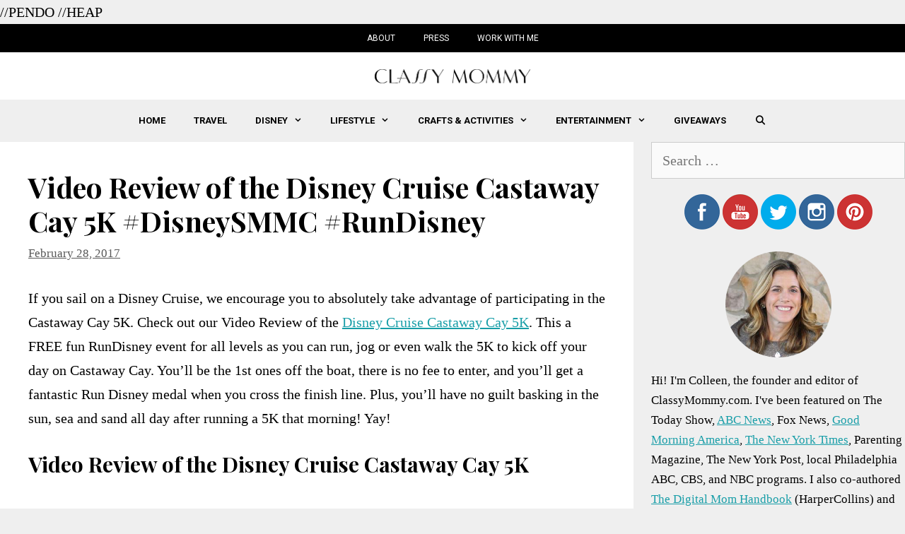

--- FILE ---
content_type: text/html; charset=UTF-8
request_url: https://classymommy.com/video-review-of-the-disney-cruise-castaway-cay-5k-disneysmmc-rundisney/
body_size: 12341
content:
<!DOCTYPE html><html lang="en-US" prefix="og: http://ogp.me/ns#"><head><meta charset="UTF-8"><link rel="preload" as="style" onload="this.onload=null;this.rel='stylesheet'" id="ao_optimized_gfonts" href="https://fonts.googleapis.com/css?family=Roboto:100,100italic,300,300italic,regular,italic,500,500italic,700,700italic,900,900italic%7CPlayfair+Display:regular,italic,700,700italic,900,900italic" /><link rel="profile" href="https://gmpg.org/xfn/11"><link type="text/css" media="all" href="https://classymommy.com/wp-content/cache/autoptimize/css/autoptimize_e865becfc2f67a23d8a9996c477e63f5.css" rel="stylesheet" /><title>Video Review of the Disney Cruise Castaway Cay 5K #DisneySMMC #RunDisney - Classy Mommy</title><meta name="description" content="If you sail on a Disney Cruise, we encourage you to absolutely take advantage of participating in the Castaway Cay 5K. Check out our Video Review of the Di"/><link rel="canonical" href="https://classymommy.com/video-review-of-the-disney-cruise-castaway-cay-5k-disneysmmc-rundisney/" /><meta property="og:locale" content="en_US"><meta property="og:type" content="article"><meta property="og:title" content="Video Review of the Disney Cruise Castaway Cay 5K #DisneySMMC #RunDisney - Classy Mommy"><meta property="og:description" content="If you sail on a Disney Cruise, we encourage you to absolutely take advantage of participating in the Castaway Cay 5K. Check out our Video Review of the Di"><meta property="og:url" content="https://classymommy.com/video-review-of-the-disney-cruise-castaway-cay-5k-disneysmmc-rundisney/"><meta property="og:site_name" content="Classy Mommy"><meta property="article:section" content="Disney"><meta property="og:updated_time" content="2019-10-11T22:41:39+00:00"><meta property="og:image" content="https://classymommy.com/wp-content/uploads/2017/02/castaway-cay-5K-medals-2017.jpg"><meta property="og:image:secure_url" content="https://classymommy.com/wp-content/uploads/2017/02/castaway-cay-5K-medals-2017.jpg"><meta property="og:image:width" content="960"><meta property="og:image:height" content="540"><meta property="og:image:alt" content="Video Review of the Disney Cruise Castaway Cay 5K"><meta property="og:image:type" content="image/jpeg"><meta name="twitter:card" content="summary_large_image"><meta name="twitter:title" content="Video Review of the Disney Cruise Castaway Cay 5K #DisneySMMC #RunDisney - Classy Mommy"><meta name="twitter:description" content="If you sail on a Disney Cruise, we encourage you to absolutely take advantage of participating in the Castaway Cay 5K. Check out our Video Review of the Di"><meta name="twitter:creator" content="@ClassyMommy"><meta name="twitter:image" content="https://classymommy.com/wp-content/uploads/2017/02/castaway-cay-5K-medals-2017.jpg"> <script type="application/ld+json">[{"@context":"https:\/\/schema.org","@type":"BlogPosting","headline":"Video Review of the Disney Cruise Castaway Cay 5K #DisneySMMC #RunDisney","description":"If you sail on a Disney Cruise, we encourage you to absolutely take advantage of participating in the Castaway Cay 5K. Check out our Video Review of the Di","datePublished":"2017-02-28T21:41:07+00:00","dateModified":"2019-10-11T22:41:39+00:00","publisher":{"@type":"Organization","name":"Classy Mommy","logo":{"@type":"ImageObject","url":"https:\/\/classymommy.com\/wp-content\/uploads\/2019\/10\/logo1-1.png"}},"mainEntityOfPage":{"@type":"WebPage","@id":"https:\/\/classymommy.com\/video-review-of-the-disney-cruise-castaway-cay-5k-disneysmmc-rundisney\/"},"author":{"@type":"Person","name":"ClassyMommy"},"image":{"@type":"ImageObject","url":"https:\/\/classymommy.com\/wp-content\/uploads\/2017\/02\/castaway-cay-5K-medals-2017.jpg","width":960,"height":540}}]</script> <link rel='dns-prefetch' href='//scripts.mediavine.com' /><link rel='dns-prefetch' href='//s.w.org' /><link href='https://fonts.gstatic.com' crossorigin='anonymous' rel='preconnect' /><link rel="alternate" type="application/rss+xml" title="Classy Mommy &raquo; Feed" href="https://classymommy.com/feed/" /><link rel="alternate" type="application/rss+xml" title="Classy Mommy &raquo; Comments Feed" href="https://classymommy.com/comments/feed/" /><link rel="alternate" type="application/rss+xml" title="Classy Mommy &raquo; Video Review of the Disney Cruise Castaway Cay 5K #DisneySMMC #RunDisney Comments Feed" href="https://classymommy.com/video-review-of-the-disney-cruise-castaway-cay-5k-disneysmmc-rundisney/feed/" /> <script type="text/javascript">window._wpemojiSettings = {"baseUrl":"https:\/\/s.w.org\/images\/core\/emoji\/12.0.0-1\/72x72\/","ext":".png","svgUrl":"https:\/\/s.w.org\/images\/core\/emoji\/12.0.0-1\/svg\/","svgExt":".svg","source":{"concatemoji":"https:\/\/classymommy.com\/wp-includes\/js\/wp-emoji-release.min.js?ver=5.2.23"}};
			!function(e,a,t){var n,r,o,i=a.createElement("canvas"),p=i.getContext&&i.getContext("2d");function s(e,t){var a=String.fromCharCode;p.clearRect(0,0,i.width,i.height),p.fillText(a.apply(this,e),0,0);e=i.toDataURL();return p.clearRect(0,0,i.width,i.height),p.fillText(a.apply(this,t),0,0),e===i.toDataURL()}function c(e){var t=a.createElement("script");t.src=e,t.defer=t.type="text/javascript",a.getElementsByTagName("head")[0].appendChild(t)}for(o=Array("flag","emoji"),t.supports={everything:!0,everythingExceptFlag:!0},r=0;r<o.length;r++)t.supports[o[r]]=function(e){if(!p||!p.fillText)return!1;switch(p.textBaseline="top",p.font="600 32px Arial",e){case"flag":return s([55356,56826,55356,56819],[55356,56826,8203,55356,56819])?!1:!s([55356,57332,56128,56423,56128,56418,56128,56421,56128,56430,56128,56423,56128,56447],[55356,57332,8203,56128,56423,8203,56128,56418,8203,56128,56421,8203,56128,56430,8203,56128,56423,8203,56128,56447]);case"emoji":return!s([55357,56424,55356,57342,8205,55358,56605,8205,55357,56424,55356,57340],[55357,56424,55356,57342,8203,55358,56605,8203,55357,56424,55356,57340])}return!1}(o[r]),t.supports.everything=t.supports.everything&&t.supports[o[r]],"flag"!==o[r]&&(t.supports.everythingExceptFlag=t.supports.everythingExceptFlag&&t.supports[o[r]]);t.supports.everythingExceptFlag=t.supports.everythingExceptFlag&&!t.supports.flag,t.DOMReady=!1,t.readyCallback=function(){t.DOMReady=!0},t.supports.everything||(n=function(){t.readyCallback()},a.addEventListener?(a.addEventListener("DOMContentLoaded",n,!1),e.addEventListener("load",n,!1)):(e.attachEvent("onload",n),a.attachEvent("onreadystatechange",function(){"complete"===a.readyState&&t.readyCallback()})),(n=t.source||{}).concatemoji?c(n.concatemoji):n.wpemoji&&n.twemoji&&(c(n.twemoji),c(n.wpemoji)))}(window,document,window._wpemojiSettings);</script> <link rel='stylesheet' id='yarpp-thumbnails-yarpp-thumbnail-css'  href='https://classymommy.com/wp-content/plugins/yet-another-related-posts-plugin/includes/styles_thumbnails.css.php?width=120&#038;height=120&#038;ver=5.1.1' type='text/css' media='all' /> <script type='text/javascript' async="async" data-noptimize="1" data-cfasync="false" src='https://scripts.mediavine.com/tags/classy-mommy.js?ver=5.2.23'></script> <link rel='https://api.w.org/' href='https://classymommy.com/wp-json/' /><link rel="EditURI" type="application/rsd+xml" title="RSD" href="https://classymommy.com/xmlrpc.php?rsd" /><link rel="wlwmanifest" type="application/wlwmanifest+xml" href="https://classymommy.com/wp-includes/wlwmanifest.xml" /><meta name="generator" content="WordPress 5.2.23" /><link rel='shortlink' href='https://classymommy.com/?p=51468' /><link rel="alternate" type="application/json+oembed" href="https://classymommy.com/wp-json/oembed/1.0/embed?url=https%3A%2F%2Fclassymommy.com%2Fvideo-review-of-the-disney-cruise-castaway-cay-5k-disneysmmc-rundisney%2F" /><link rel="alternate" type="text/xml+oembed" href="https://classymommy.com/wp-json/oembed/1.0/embed?url=https%3A%2F%2Fclassymommy.com%2Fvideo-review-of-the-disney-cruise-castaway-cay-5k-disneysmmc-rundisney%2F&#038;format=xml" />  <script async src="https://www.googletagmanager.com/gtag/js?id=G-MBNZLBTW1B"></script> <script>window.dataLayer = window.dataLayer || [];
			function gtag(){dataLayer.push(arguments);}
			gtag('js', new Date());
			gtag('config', 'G-MBNZLBTW1B');</script> <meta name="p:domain_verify" content="7a70d264507f61e8a146f5d5f81cc4c4"/> //PENDO <script>(function(apiKey){
    (function(p,e,n,d,o){var v,w,x,y,z;o=p[d]=p[d]||{};o._q=o._q||[];
    v=['initialize','identify','updateOptions','pageLoad','track'];for(w=0,x=v.length;w<x;++w)(function(m){
        o[m]=o[m]||function(){o._q[m===v[0]?'unshift':'push']([m].concat([].slice.call(arguments,0)));};})(v[w]);
        y=e.createElement(n);y.async=!0;y.src='https://cdn.pendo.io/agent/static/'+apiKey+'/pendo.js';
        z=e.getElementsByTagName(n)[0];z.parentNode.insertBefore(y,z);})(window,document,'script','pendo');

    pendo.initialize({

    });
})('6e4bfad2-6a4c-4171-66bf-64c527d9ae2c');</script> //HEAP <script type="text/javascript">window.heapReadyCb=window.heapReadyCb||[],window.heap=window.heap||[],heap.load=function(e,t){window.heap.envId=e,window.heap.clientConfig=t=t||{},window.heap.clientConfig.shouldFetchServerConfig=!1;var a=document.createElement("script");a.type="text/javascript",a.async=!0,a.src="https://cdn.us.heap-api.com/config/"+e+"/heap_config.js";var r=document.getElementsByTagName("script")[0];r.parentNode.insertBefore(a,r);var n=["init","startTracking","stopTracking","track","resetIdentity","identify","getSessionId","getUserId","getIdentity","addUserProperties","addEventProperties","removeEventProperty","clearEventProperties","addAccountProperties","addAdapter","addTransformer","addTransformerFn","onReady","addPageviewProperties","removePageviewProperty","clearPageviewProperties","trackPageview"],i=function(e){return function(){var t=Array.prototype.slice.call(arguments,0);window.heapReadyCb.push({name:e,fn:function(){heap[e]&&heap[e].apply(heap,t)}})}};for(var p=0;p<n.length;p++)heap[n[p]]=i(n[p])};
  heap.load("2295629929");</script> <link rel="pingback" href="https://classymommy.com/xmlrpc.php"><meta name="viewport" content="width=device-width, initial-scale=1"><link rel="icon" href="https://classymommy.com/wp-content/uploads/2019/10/cropped-c_ico-32x32.png" sizes="32x32" /><link rel="icon" href="https://classymommy.com/wp-content/uploads/2019/10/cropped-c_ico-192x192.png" sizes="192x192" /><link rel="apple-touch-icon-precomposed" href="https://classymommy.com/wp-content/uploads/2019/10/cropped-c_ico-180x180.png" /><meta name="msapplication-TileImage" content="https://classymommy.com/wp-content/uploads/2019/10/cropped-c_ico-270x270.png" /></head><body class="post-template-default single single-post postid-51468 single-format-standard wp-custom-logo wp-embed-responsive post-image-above-header post-image-aligned-center secondary-nav-above-header secondary-nav-aligned-center sticky-menu-fade right-sidebar nav-below-header fluid-header separate-containers active-footer-widgets-3 nav-search-enabled nav-aligned-center header-aligned-center dropdown-hover featured-image-active" itemtype="https://schema.org/Blog" itemscope> <a class="screen-reader-text skip-link" href="#content" title="Skip to content">Skip to content</a><nav itemtype="http://schema.org/SiteNavigationElement" itemscope="itemscope" id="secondary-navigation" class="secondary-navigation"><div class="inside-navigation grid-container grid-parent"> <button class="menu-toggle secondary-menu-toggle"> <span class="mobile-menu">Menu</span> </button><div class="main-nav"><ul id="menu-top-bar" class=" secondary-menu sf-menu"><li id="menu-item-57356" class="menu-item menu-item-type-post_type menu-item-object-page menu-item-57356"><a href="https://classymommy.com/about-2/">About</a></li><li id="menu-item-67080" class="menu-item menu-item-type-post_type menu-item-object-page menu-item-67080"><a href="https://classymommy.com/press/">Press</a></li><li id="menu-item-57450" class="menu-item menu-item-type-post_type menu-item-object-page menu-item-57450"><a href="https://classymommy.com/work-with-me/">Work with Me</a></li></ul></div></div></nav><header id="masthead" class="site-header" itemtype="https://schema.org/WPHeader" itemscope><div class="inside-header grid-container grid-parent"><div class="site-logo"> <a href="https://classymommy.com/" title="Classy Mommy" rel="home"> <noscript><img   alt="Classy Mommy"  title="Classy Mommy" data-src="https://classymommy.com/wp-content/uploads/2019/10/logo1-1.png" class="header-image lazyload" src="[data-uri]" /><noscript><img  class="header-image" alt="Classy Mommy" src="https://classymommy.com/wp-content/uploads/2019/10/logo1-1.png" title="Classy Mommy" /></noscript></noscript><img  class="lazyload header-image" alt="Classy Mommy" src='data:image/svg+xml,%3Csvg%20xmlns=%22http://www.w3.org/2000/svg%22%20viewBox=%220%200%20%20%22%3E%3C/svg%3E' data-src="https://classymommy.com/wp-content/uploads/2019/10/logo1-1.png" title="Classy Mommy" /> </a></div></div></header><nav id="site-navigation" class="main-navigation" itemtype="https://schema.org/SiteNavigationElement" itemscope><div class="inside-navigation grid-container grid-parent"><form method="get" class="search-form navigation-search" action="https://classymommy.com/"> <input type="search" class="search-field" value="" name="s" title="Search" /></form><div class="mobile-bar-items"> <span class="search-item" title="Search"> <a href="#"> <span class="screen-reader-text">Search</span> </a> </span></div> <button class="menu-toggle" aria-controls="primary-menu" aria-expanded="false"> <span class="mobile-menu">Menu</span> </button><div id="primary-menu" class="main-nav"><ul id="menu-main-menu" class=" menu sf-menu"><li id="menu-item-66815" class="menu-item menu-item-type-custom menu-item-object-custom menu-item-66815"><a href="/">Home</a></li><li id="menu-item-57453" class="menu-item menu-item-type-taxonomy menu-item-object-category current-post-ancestor current-menu-parent current-post-parent menu-item-57453"><a href="https://classymommy.com/travel/">Travel</a></li><li id="menu-item-57454" class="menu-item menu-item-type-taxonomy menu-item-object-category current-post-ancestor current-menu-parent current-post-parent menu-item-has-children menu-item-57454"><a href="https://classymommy.com/disney/">Disney<span role="presentation" class="dropdown-menu-toggle"></span></a><ul class="sub-menu"><li id="menu-item-57474" class="menu-item menu-item-type-taxonomy menu-item-object-category current-post-ancestor current-menu-parent current-post-parent menu-item-57474"><a href="https://classymommy.com/disney-cruise/">Disney Cruise</a></li><li id="menu-item-57475" class="menu-item menu-item-type-taxonomy menu-item-object-category menu-item-57475"><a href="https://classymommy.com/disney-parks/">Disney Parks</a></li></ul></li><li id="menu-item-57455" class="menu-item menu-item-type-taxonomy menu-item-object-category current-post-ancestor menu-item-has-children menu-item-57455"><a href="https://classymommy.com/lifestyle/">Lifestyle<span role="presentation" class="dropdown-menu-toggle"></span></a><ul class="sub-menu"><li id="menu-item-57456" class="menu-item menu-item-type-taxonomy menu-item-object-category menu-item-57456"><a href="https://classymommy.com/lifestyle/food/">Food</a></li><li id="menu-item-57476" class="menu-item menu-item-type-taxonomy menu-item-object-category menu-item-57476"><a href="https://classymommy.com/lifestyle/fashion/">Fashion</a></li><li id="menu-item-57457" class="menu-item menu-item-type-taxonomy menu-item-object-category current-post-ancestor current-menu-parent current-post-parent menu-item-57457"><a href="https://classymommy.com/lifestyle/fitness/">Fitness</a></li><li id="menu-item-66813" class="menu-item menu-item-type-taxonomy menu-item-object-category menu-item-66813"><a href="https://classymommy.com/cars/">Family Cars</a></li><li id="menu-item-66814" class="menu-item menu-item-type-taxonomy menu-item-object-category menu-item-66814"><a href="https://classymommy.com/lifestyle/beauty/">Beauty</a></li></ul></li><li id="menu-item-57458" class="menu-item menu-item-type-taxonomy menu-item-object-category menu-item-has-children menu-item-57458"><a href="https://classymommy.com/crafts-and-activities/">Crafts &#038; Activities<span role="presentation" class="dropdown-menu-toggle"></span></a><ul class="sub-menu"><li id="menu-item-66811" class="menu-item menu-item-type-taxonomy menu-item-object-category menu-item-66811"><a href="https://classymommy.com/crafts-and-activities/">Crafts</a></li><li id="menu-item-66810" class="menu-item menu-item-type-taxonomy menu-item-object-category menu-item-66810"><a href="https://classymommy.com/printables/">Printables</a></li><li id="menu-item-66812" class="menu-item menu-item-type-taxonomy menu-item-object-category menu-item-66812"><a href="https://classymommy.com/parties/">Parties</a></li></ul></li><li id="menu-item-57459" class="menu-item menu-item-type-taxonomy menu-item-object-category menu-item-has-children menu-item-57459"><a href="https://classymommy.com/entertainment/">Entertainment<span role="presentation" class="dropdown-menu-toggle"></span></a><ul class="sub-menu"><li id="menu-item-57460" class="menu-item menu-item-type-taxonomy menu-item-object-category menu-item-57460"><a href="https://classymommy.com/entertainment/movies/">Movies</a></li><li id="menu-item-57461" class="menu-item menu-item-type-taxonomy menu-item-object-category menu-item-57461"><a href="https://classymommy.com/entertainment/books/">Books</a></li><li id="menu-item-57462" class="menu-item menu-item-type-taxonomy menu-item-object-category menu-item-57462"><a href="https://classymommy.com/toys/">Toys</a></li></ul></li><li id="menu-item-57463" class="menu-item menu-item-type-taxonomy menu-item-object-category menu-item-57463"><a href="https://classymommy.com/giveaways/">Giveaways</a></li><li class="search-item" title="Search"><a href="#"><span class="screen-reader-text">Search</span></a></li></ul></div></div></nav><div id="page" class="hfeed site grid-container container grid-parent"><div id="content" class="site-content"><div id="primary" class="content-area grid-parent mobile-grid-100 grid-70 tablet-grid-70"><main id="main" class="site-main"><article id="post-51468" class="post-51468 post type-post status-publish format-standard has-post-thumbnail hentry category-disney category-disney-cruise category-fitness category-travel no-featured-image-padding mv-content-wrapper" itemtype="https://schema.org/CreativeWork" itemscope><div class="inside-article"><header class="entry-header"><h1 class="entry-title" itemprop="headline">Video Review of the Disney Cruise Castaway Cay 5K #DisneySMMC #RunDisney</h1><div class="entry-meta"> <span class="posted-on"><a href="https://classymommy.com/video-review-of-the-disney-cruise-castaway-cay-5k-disneysmmc-rundisney/" title="4:41 pm" rel="bookmark"><time class="updated" datetime="2019-10-11T22:41:39+00:00" itemprop="dateModified">October 11, 2019</time><time class="entry-date published" datetime="2017-02-28T16:41:07+00:00" itemprop="datePublished">February 28, 2017</time></a></span></div></header><div class="entry-content" itemprop="text"><p>If you sail on a Disney Cruise, we encourage you to absolutely take advantage of participating in the Castaway Cay 5K. Check out our Video Review of the <a href="https://disneycruise.disney.go.com/" target="_blank" rel="noopener">Disney Cruise Castaway Cay 5K</a>. This a FREE fun RunDisney event for all levels as you can run, jog or even walk the 5K to kick off your day on Castaway Cay. You&#8217;ll be the 1st ones off the boat, there is no fee to enter, and you&#8217;ll get a fantastic Run Disney medal when you cross the finish line. Plus, you&#8217;ll have no guilt basking in the sun, sea and sand all day after running a 5K that morning! Yay!</p><h2>Video Review of the Disney Cruise Castaway Cay 5K</h2><p><iframe src="https://www.youtube.com/embed/1KbGEXNQLLU?rel=0" width="600" height="338" frameborder="0" allowfullscreen="allowfullscreen"></iframe></p><h2>FAQ&#8217;s and Tips for the Castaway Cay 5K</h2><p>Honestly, we don&#8217;t need to share to many tips because Disney Cruise Line makes it BEYOND simple and easy for everyone to participate if interested, but here are some tips and answers to common questions I get messaged when people see our videos and photos about the 5K.</p><p>1. It&#8217;s FREE to run, but since the race has gotten so popular they encourage you to register while on board the ship at the Port Adventures desk. They&#8217;ll mark you down as signed up and give you a little ticket to take with you the morning of the 5K</p><p>2. If you run the 5K you&#8217;ll meet at a designated lounge on the ship at about 8:00 or 8:15 to pick up your race numbers and review instructions about the race course. Once they get notified that the ship is docked and we are cleared to depart, the runners and walkers for the 5K will be the very first passengers to disembark the ship for Castaway Cay. Hooray!</p><p>3. You must be 10+ to participate. Everyone gets a sweet medal at the end.</p><p>4. If you have kiddos under age 10 or a child who does NOT want to participate, they can go to Scuttle&#8217;s Cove &#8211; the kids club on the island. After you disembark the ship you will all walk together as a group to the start of the 5k and the group makes a pitstop at Scuttle&#8217;s Cove to drop off any children who will need this childcare. My kids were skeptical but the 2 x we ran the 5K, they had a total blast playing games in the sand at Scuttle&#8217;s Cove and loved it.</p><p>5. It&#8217;s the Caribbean so it will be a HOT and likely HUMID run. So drink plenty of water the night before and after your race. There is also water stops on the course if you need it.</p><p>6. Have Fun!!!!!!!</p><p>7. We always bring our bathing suits, flip flops and our beach gear when we disembark the boat. This way we can get a bright and early start to our day on Castaway Cay without needing to waste time going back and forth from island to boat and so on.</p><h2>Photos from the Castaway Cay 5K</h2><p><noscript><img   alt="castaway cay 5K medals 2017" width="600" height="338" data-srcset="https://classymommy.com/wp-content/uploads/2017/02/castaway-cay-5K-medals-2017-600x338.jpg 600w, https://classymommy.com/wp-content/uploads/2017/02/castaway-cay-5K-medals-2017-300x169.jpg 300w, https://classymommy.com/wp-content/uploads/2017/02/castaway-cay-5K-medals-2017.jpg 960w" sizes="(max-width: 600px) 100vw, 600px" data-src="https://classymommy.com/wp-content/uploads/2017/02/castaway-cay-5K-medals-2017-600x338.jpg" class="aligncenter size-large wp-image-51487 lazyload" src="[data-uri]" /><noscript><img class="aligncenter size-large wp-image-51487" src="https://classymommy.com/wp-content/uploads/2017/02/castaway-cay-5K-medals-2017-600x338.jpg" alt="castaway cay 5K medals 2017" width="600" height="338" srcset="https://classymommy.com/wp-content/uploads/2017/02/castaway-cay-5K-medals-2017-600x338.jpg 600w, https://classymommy.com/wp-content/uploads/2017/02/castaway-cay-5K-medals-2017-300x169.jpg 300w, https://classymommy.com/wp-content/uploads/2017/02/castaway-cay-5K-medals-2017.jpg 960w" sizes="(max-width: 600px) 100vw, 600px" /></noscript></noscript><img class="lazyload aligncenter size-large wp-image-51487" src='data:image/svg+xml,%3Csvg%20xmlns=%22http://www.w3.org/2000/svg%22%20viewBox=%220%200%20600%20338%22%3E%3C/svg%3E' data-src="https://classymommy.com/wp-content/uploads/2017/02/castaway-cay-5K-medals-2017-600x338.jpg" alt="castaway cay 5K medals 2017" width="600" height="338" data-srcset="https://classymommy.com/wp-content/uploads/2017/02/castaway-cay-5K-medals-2017-600x338.jpg 600w, https://classymommy.com/wp-content/uploads/2017/02/castaway-cay-5K-medals-2017-300x169.jpg 300w, https://classymommy.com/wp-content/uploads/2017/02/castaway-cay-5K-medals-2017.jpg 960w" data-sizes="(max-width: 600px) 100vw, 600px" /></p><p><noscript><img   alt="Kenzie Mom running 5K Castaway Cay 2017" width="600" height="400" data-srcset="https://classymommy.com/wp-content/uploads/2017/02/Kenzie-Mom-running-5K-Castaway-Cay-2017-600x400.jpg 600w, https://classymommy.com/wp-content/uploads/2017/02/Kenzie-Mom-running-5K-Castaway-Cay-2017-300x200.jpg 300w, https://classymommy.com/wp-content/uploads/2017/02/Kenzie-Mom-running-5K-Castaway-Cay-2017.jpg 960w" sizes="(max-width: 600px) 100vw, 600px" data-src="https://classymommy.com/wp-content/uploads/2017/02/Kenzie-Mom-running-5K-Castaway-Cay-2017-600x400.jpg" class="aligncenter size-large wp-image-51486 lazyload" src="[data-uri]" /><noscript><img class="aligncenter size-large wp-image-51486" src="https://classymommy.com/wp-content/uploads/2017/02/Kenzie-Mom-running-5K-Castaway-Cay-2017-600x400.jpg" alt="Kenzie Mom running 5K Castaway Cay 2017" width="600" height="400" srcset="https://classymommy.com/wp-content/uploads/2017/02/Kenzie-Mom-running-5K-Castaway-Cay-2017-600x400.jpg 600w, https://classymommy.com/wp-content/uploads/2017/02/Kenzie-Mom-running-5K-Castaway-Cay-2017-300x200.jpg 300w, https://classymommy.com/wp-content/uploads/2017/02/Kenzie-Mom-running-5K-Castaway-Cay-2017.jpg 960w" sizes="(max-width: 600px) 100vw, 600px" /></noscript></noscript><img class="lazyload aligncenter size-large wp-image-51486" src='data:image/svg+xml,%3Csvg%20xmlns=%22http://www.w3.org/2000/svg%22%20viewBox=%220%200%20600%20400%22%3E%3C/svg%3E' data-src="https://classymommy.com/wp-content/uploads/2017/02/Kenzie-Mom-running-5K-Castaway-Cay-2017-600x400.jpg" alt="Kenzie Mom running 5K Castaway Cay 2017" width="600" height="400" data-srcset="https://classymommy.com/wp-content/uploads/2017/02/Kenzie-Mom-running-5K-Castaway-Cay-2017-600x400.jpg 600w, https://classymommy.com/wp-content/uploads/2017/02/Kenzie-Mom-running-5K-Castaway-Cay-2017-300x200.jpg 300w, https://classymommy.com/wp-content/uploads/2017/02/Kenzie-Mom-running-5K-Castaway-Cay-2017.jpg 960w" data-sizes="(max-width: 600px) 100vw, 600px" /></p><p><noscript><img   alt="Kenzie Mom Dad 5K Castaway Cay" width="600" height="400" data-srcset="https://classymommy.com/wp-content/uploads/2017/02/Kenzie-Mom-Dad-5K-Castaway-Cay-600x400.jpg 600w, https://classymommy.com/wp-content/uploads/2017/02/Kenzie-Mom-Dad-5K-Castaway-Cay-300x200.jpg 300w, https://classymommy.com/wp-content/uploads/2017/02/Kenzie-Mom-Dad-5K-Castaway-Cay.jpg 960w" sizes="(max-width: 600px) 100vw, 600px" data-src="https://classymommy.com/wp-content/uploads/2017/02/Kenzie-Mom-Dad-5K-Castaway-Cay-600x400.jpg" class="aligncenter size-large wp-image-51485 lazyload" src="[data-uri]" /><noscript><img class="aligncenter size-large wp-image-51485" src="https://classymommy.com/wp-content/uploads/2017/02/Kenzie-Mom-Dad-5K-Castaway-Cay-600x400.jpg" alt="Kenzie Mom Dad 5K Castaway Cay" width="600" height="400" srcset="https://classymommy.com/wp-content/uploads/2017/02/Kenzie-Mom-Dad-5K-Castaway-Cay-600x400.jpg 600w, https://classymommy.com/wp-content/uploads/2017/02/Kenzie-Mom-Dad-5K-Castaway-Cay-300x200.jpg 300w, https://classymommy.com/wp-content/uploads/2017/02/Kenzie-Mom-Dad-5K-Castaway-Cay.jpg 960w" sizes="(max-width: 600px) 100vw, 600px" /></noscript></noscript><img class="lazyload aligncenter size-large wp-image-51485" src='data:image/svg+xml,%3Csvg%20xmlns=%22http://www.w3.org/2000/svg%22%20viewBox=%220%200%20600%20400%22%3E%3C/svg%3E' data-src="https://classymommy.com/wp-content/uploads/2017/02/Kenzie-Mom-Dad-5K-Castaway-Cay-600x400.jpg" alt="Kenzie Mom Dad 5K Castaway Cay" width="600" height="400" data-srcset="https://classymommy.com/wp-content/uploads/2017/02/Kenzie-Mom-Dad-5K-Castaway-Cay-600x400.jpg 600w, https://classymommy.com/wp-content/uploads/2017/02/Kenzie-Mom-Dad-5K-Castaway-Cay-300x200.jpg 300w, https://classymommy.com/wp-content/uploads/2017/02/Kenzie-Mom-Dad-5K-Castaway-Cay.jpg 960w" data-sizes="(max-width: 600px) 100vw, 600px" /></p><p><em>Note: Our family was invited to attend the Disney Social Media Moms Celebration and conference event. We sailed on the Disney Cruise as part of our experience. As always all thoughts and opinions are our own. </em></p><div class='yarpp-related yarpp-related-none'><h3>Related posts:</h3><p>No related posts.</p></div></div><footer class="entry-meta"><nav id="nav-below" class="post-navigation"> <span class="screen-reader-text">Post navigation</span></nav></footer></div></article><div class="comments-area"><div id="comments"><h3 class="comments-title"> 2 thoughts on &ldquo;Video Review of the Disney Cruise Castaway Cay 5K #DisneySMMC #RunDisney&rdquo;</h3><ol class="comment-list"><li id="comment-941665" class="comment even thread-even depth-1"><article id="div-comment-941665" class="comment-body" itemtype="https://schema.org/Comment" itemscope><footer class="comment-meta"> <noscript><img alt=''  data-srcset='https://secure.gravatar.com/avatar/5b75417edef1e46dc17ead74716e282d?s=100&#038;d=mm&#038;r=g 2x'  height='50' width='50' data-src="https://secure.gravatar.com/avatar/5b75417edef1e46dc17ead74716e282d?s=50&#038;d=mm&#038;r=g" class="avatar avatar-50 photo lazyload" src="[data-uri]" /><noscript><img alt='' src='https://secure.gravatar.com/avatar/5b75417edef1e46dc17ead74716e282d?s=50&#038;d=mm&#038;r=g' srcset='https://secure.gravatar.com/avatar/5b75417edef1e46dc17ead74716e282d?s=100&#038;d=mm&#038;r=g 2x' class='avatar avatar-50 photo' height='50' width='50' /></noscript></noscript><img alt='' src='data:image/svg+xml,%3Csvg%20xmlns=%22http://www.w3.org/2000/svg%22%20viewBox=%220%200%2050%2050%22%3E%3C/svg%3E' data-src='https://secure.gravatar.com/avatar/5b75417edef1e46dc17ead74716e282d?s=50&#038;d=mm&#038;r=g' data-srcset='https://secure.gravatar.com/avatar/5b75417edef1e46dc17ead74716e282d?s=100&#038;d=mm&#038;r=g 2x' class='lazyload avatar avatar-50 photo' height='50' width='50' /><div class="comment-author-info"><div class="comment-author vcard" itemprop="author" itemtype="https://schema.org/Person" itemscope> <cite itemprop="name" class="fn">Iris</cite></div><div class="entry-meta comment-metadata"> <a href="https://classymommy.com/video-review-of-the-disney-cruise-castaway-cay-5k-disneysmmc-rundisney/#comment-941665"> <time datetime="2017-03-01T07:35:23+00:00" itemprop="datePublished"> March 1, 2017 at 7:35 am </time> </a> <span class="reply">| <a rel='nofollow' class='comment-reply-link' href='#comment-941665' data-commentid="941665" data-postid="51468" data-belowelement="div-comment-941665" data-respondelement="respond" aria-label='Reply to Iris'>Reply</a></span></div></div></footer><div class="comment-content" itemprop="text"><p>looks like this year there are a lot of running events. I&#8217;m also training for  a marathon and this article is super inspiring. I run with SportMe <a href="https://itunes.apple.com/us/app/half-marathon-marathon-training/id588594735?mt=8" rel="nofollow ugc">runner app</a>, which calculates distance, pace, time and calories and adjusts running plans to my progress.</p></div></article></li><li id="comment-1071485" class="comment odd alt thread-odd thread-alt depth-1"><article id="div-comment-1071485" class="comment-body" itemtype="https://schema.org/Comment" itemscope><footer class="comment-meta"> <noscript><img alt=''  data-srcset='https://secure.gravatar.com/avatar/a9a6876b8ec161d65054c72c83ca7219?s=100&#038;d=mm&#038;r=g 2x'  height='50' width='50' data-src="https://secure.gravatar.com/avatar/a9a6876b8ec161d65054c72c83ca7219?s=50&#038;d=mm&#038;r=g" class="avatar avatar-50 photo lazyload" src="[data-uri]" /><noscript><img alt='' src='https://secure.gravatar.com/avatar/a9a6876b8ec161d65054c72c83ca7219?s=50&#038;d=mm&#038;r=g' srcset='https://secure.gravatar.com/avatar/a9a6876b8ec161d65054c72c83ca7219?s=100&#038;d=mm&#038;r=g 2x' class='avatar avatar-50 photo' height='50' width='50' /></noscript></noscript><img alt='' src='data:image/svg+xml,%3Csvg%20xmlns=%22http://www.w3.org/2000/svg%22%20viewBox=%220%200%2050%2050%22%3E%3C/svg%3E' data-src='https://secure.gravatar.com/avatar/a9a6876b8ec161d65054c72c83ca7219?s=50&#038;d=mm&#038;r=g' data-srcset='https://secure.gravatar.com/avatar/a9a6876b8ec161d65054c72c83ca7219?s=100&#038;d=mm&#038;r=g 2x' class='lazyload avatar avatar-50 photo' height='50' width='50' /><div class="comment-author-info"><div class="comment-author vcard" itemprop="author" itemtype="https://schema.org/Person" itemscope> <cite itemprop="name" class="fn"><a href="https://answers.microsoft.com/en-us/profile/8c28958d-fddc-4b32-9187-489e4151b0f8" rel="external nofollow ugc" class="url">Spider solitaire</a></cite></div><div class="entry-meta comment-metadata"> <a href="https://classymommy.com/video-review-of-the-disney-cruise-castaway-cay-5k-disneysmmc-rundisney/#comment-1071485"> <time datetime="2018-09-03T02:59:32+00:00" itemprop="datePublished"> September 3, 2018 at 2:59 am </time> </a> <span class="reply">| <a rel='nofollow' class='comment-reply-link' href='#comment-1071485' data-commentid="1071485" data-postid="51468" data-belowelement="div-comment-1071485" data-respondelement="respond" aria-label='Reply to Spider solitaire'>Reply</a></span></div></div></footer><div class="comment-content" itemprop="text"><p>Spider is usually played with two standard decks in cards, It is more difficult that way. Extra pack of card is required to make up the numbers.This spider makes very easier.</p></div></article></li></ol><div id="respond" class="comment-respond"><h3 id="reply-title" class="comment-reply-title">Leave a Comment <small><a rel="nofollow" id="cancel-comment-reply-link" href="/video-review-of-the-disney-cruise-castaway-cay-5k-disneysmmc-rundisney/#respond" style="display:none;">Cancel reply</a></small></h3><form action="https://classymommy.com/wp-comments-post.php" method="post" id="commentform" class="comment-form" novalidate><p class="comment-form-comment"><label for="comment" class="screen-reader-text">Comment</label><textarea id="comment" name="comment" cols="45" rows="8" aria-required="true"></textarea></p><label for="author" class="screen-reader-text">Name</label><input placeholder="Name *" id="author" name="author" type="text" value="" size="30" /> <label for="email" class="screen-reader-text">Email</label><input placeholder="Email *" id="email" name="email" type="email" value="" size="30" /> <label for="url" class="screen-reader-text">Website</label><input placeholder="Website" id="url" name="url" type="url" value="" size="30" /><p class="comment-form-cookies-consent"><input id="wp-comment-cookies-consent" name="wp-comment-cookies-consent" type="checkbox" value="yes" /><label for="wp-comment-cookies-consent">Save my name, email, and website in this browser for the next time I comment.</label></p><p class="form-submit"><input name="submit" type="submit" id="submit" class="submit" value="Post Comment" /> <input type='hidden' name='comment_post_ID' value='51468' id='comment_post_ID' /> <input type='hidden' name='comment_parent' id='comment_parent' value='0' /></p><p class="antispam-group antispam-group-q" style="clear: both;"> <label>Current ye@r <span class="required">*</span></label> <input type="hidden" name="antspm-a" class="antispam-control antispam-control-a" value="2026" /> <input type="text" name="antspm-q" class="antispam-control antispam-control-q" value="5.5" autocomplete="off" /></p><p class="antispam-group antispam-group-e" style="display: none;"> <label>Leave this field empty</label> <input type="text" name="antspm-e-email-url-website" class="antispam-control antispam-control-e" value="" autocomplete="off" /></p></form></div></div></div></main></div><div id="right-sidebar" class="widget-area grid-30 tablet-grid-30 grid-parent sidebar" itemtype="https://schema.org/WPSideBar" itemscope><div class="inside-right-sidebar"><aside id="search-5" class="widget inner-padding widget_search"><form method="get" class="search-form" action="https://classymommy.com/"> <label> <span class="screen-reader-text">Search for:</span> <input type="search" class="search-field" placeholder="Search &hellip;" value="" name="s" title="Search for:"> </label> <input type="submit" class="search-submit" value="Search"></form></aside><aside id="custom_html-2" class="widget_text widget inner-padding widget_custom_html"><div class="textwidget custom-html-widget"><div style="text-align:center"> <a href="http://www.facebook.com/classymommy"><noscript><img  style="width:50px;padding:2px;" data-src="/wp-content/uploads/2019/10/flat_facebook.png" class="lazyload" src="[data-uri]" /><noscript><img src="/wp-content/uploads/2019/10/flat_facebook.png" style="width:50px;padding:2px;"/></noscript></noscript><img class="lazyload" src='data:image/svg+xml,%3Csvg%20xmlns=%22http://www.w3.org/2000/svg%22%20viewBox=%220%200%20%20%22%3E%3C/svg%3E' data-src="/wp-content/uploads/2019/10/flat_facebook.png" style="width:50px;padding:2px;"/></a><a href="http://www.youtube.com/mikepadilla1"><noscript><img  style="width:50px;padding:2px;" data-src="/wp-content/uploads/2019/10/flat_youtube.png" class="lazyload" src="[data-uri]" /><noscript><img src="/wp-content/uploads/2019/10/flat_youtube.png" style="width:50px;padding:2px;"/></noscript></noscript><img class="lazyload" src='data:image/svg+xml,%3Csvg%20xmlns=%22http://www.w3.org/2000/svg%22%20viewBox=%220%200%20%20%22%3E%3C/svg%3E' data-src="/wp-content/uploads/2019/10/flat_youtube.png" style="width:50px;padding:2px;"/></a><a href="http://twitter.com/classymommy"><noscript><img  style="width:50px;padding:2px;" data-src="/wp-content/uploads/2019/10/flat_twitter.png" class="lazyload" src="[data-uri]" /><noscript><img src="/wp-content/uploads/2019/10/flat_twitter.png" style="width:50px;padding:2px;"/></noscript></noscript><img class="lazyload" src='data:image/svg+xml,%3Csvg%20xmlns=%22http://www.w3.org/2000/svg%22%20viewBox=%220%200%20%20%22%3E%3C/svg%3E' data-src="/wp-content/uploads/2019/10/flat_twitter.png" style="width:50px;padding:2px;"/></a><a href="https://www.instagram.com/colleenpadilla/?hl=en"><noscript><img  style="width:50px;padding:2px;" data-src="/wp-content/uploads/2019/10/flat_instagram.png" class="lazyload" src="[data-uri]" /><noscript><img src="/wp-content/uploads/2019/10/flat_instagram.png" style="width:50px;padding:2px;"/></noscript></noscript><img class="lazyload" src='data:image/svg+xml,%3Csvg%20xmlns=%22http://www.w3.org/2000/svg%22%20viewBox=%220%200%20%20%22%3E%3C/svg%3E' data-src="/wp-content/uploads/2019/10/flat_instagram.png" style="width:50px;padding:2px;"/></a><a href="http://pinterest.com/colleenpadilla/"><noscript><img  style="width:50px;padding:2px;" data-src="/wp-content/uploads/2019/10/flat_pinterest.png" class="lazyload" src="[data-uri]" /><noscript><img src="/wp-content/uploads/2019/10/flat_pinterest.png" style="width:50px;padding:2px;"/></noscript></noscript><img class="lazyload" src='data:image/svg+xml,%3Csvg%20xmlns=%22http://www.w3.org/2000/svg%22%20viewBox=%220%200%20%20%22%3E%3C/svg%3E' data-src="/wp-content/uploads/2019/10/flat_pinterest.png" style="width:50px;padding:2px;"/></a></div></div></aside><aside id="custom_html-4" class="widget_text widget inner-padding widget_custom_html"><div class="textwidget custom-html-widget"><div style="text-align:center"><div style="clear:both;display:block;margin-bottom:10px;"> <noscript><img  style="width:150px;" alt="Colleen Padilla headshot" data-src="/wp-content/uploads/2019/10/col-headhost.png" class="lazyload" src="[data-uri]" /><noscript><img src="/wp-content/uploads/2019/10/col-headhost.png" style="width:150px;" alt="Colleen Padilla headshot" /></noscript></noscript><img class="lazyload" src='data:image/svg+xml,%3Csvg%20xmlns=%22http://www.w3.org/2000/svg%22%20viewBox=%220%200%20%20%22%3E%3C/svg%3E' data-src="/wp-content/uploads/2019/10/col-headhost.png" style="width:150px;" alt="Colleen Padilla headshot" /></div></div> Hi! I'm Colleen, the founder and editor of ClassyMommy.com. I've been featured on The Today Show, <a href="https://abcnews.go.com/Business/mommy-bloggers-held-liable-product-reviews/story?id=8764885">ABC News</a>, Fox News, <a href="https://abcnews.go.com/GMA/Weekend/story?id=8063871&amp;page=1">Good Morning America</a>, <a href="https://www.nytimes.com/2009/07/13/technology/internet/13blog.html">The New York Times</a>, Parenting Magazine, The New York Post, local Philadelphia ABC, CBS, and NBC programs. I also co-authored <a href="https://www.amazon.com/dp/B004MMEIO6/ref=dp-kindle-redirect?_encoding=UTF8&btkr=1">The Digital Mom Handbook</a> (HarperCollins) and have a BA and MBA from Cornell University.</div></aside><aside id="custom_html-6" class="widget_text widget inner-padding widget_custom_html"><div class="textwidget custom-html-widget"><div style="font-family:Arial;font-size:70%;color:#666666;line-height:150%">Classy Mommy is a participant in the <a href="https://amzn.to/2W2oUBT">Amazon Services LLC Associates Program</a>, an affiliate advertising program designed to provide a means for sites to earn advertising fees by advertising and linking to Amazon.com</div></div></aside></div></div></div></div><div class="site-footer footer-bar-active footer-bar-align-center"><footer class="site-info" itemtype="https://schema.org/WPFooter" itemscope><div class="inside-site-info grid-container grid-parent"><div class="footer-bar"><aside id="custom_html-3" class="widget_text widget inner-padding widget_custom_html"><div class="textwidget custom-html-widget"><a href="/privacy-policy/">Privacy Policy</a></div></aside></div><div class="copyright-bar"> &copy; 2019 Webanza LLC</div></div></footer></div> <a title="Scroll back to top" rel="nofollow" href="#" class="generate-back-to-top" style="opacity:0;visibility:hidden;" data-scroll-speed="400" data-start-scroll="300"> <span class="screen-reader-text">Scroll back to top</span> </a><noscript><style>.lazyload{display:none;}</style></noscript><script data-noptimize="1">window.lazySizesConfig=window.lazySizesConfig||{};window.lazySizesConfig.loadMode=1;</script><script async data-noptimize="1" src='https://classymommy.com/wp-content/plugins/autoptimize/classes/external/js/lazysizes.min.js'></script> <script type='text/javascript'>window.lazySizesConfig = window.lazySizesConfig || {};

window.lazySizesConfig.lazyClass    = 'lazyload';
window.lazySizesConfig.loadingClass = 'lazyloading';
window.lazySizesConfig.loadedClass  = 'lazyloaded';

lazySizesConfig.loadMode = 1;</script> <script type='text/javascript'>lazySizes.init();</script> <!--[if lte IE 11]> <script type='text/javascript' src='https://classymommy.com/wp-content/themes/generatepress/js/classList.min.js?ver=2.3.2'></script> <![endif]--> <script type="text/javascript" defer src="https://classymommy.com/wp-content/cache/autoptimize/js/autoptimize_db723a3b9fd1aa3925aa070c629eea0e.js"></script><script data-cfasync='false'>!function(t){"use strict";t.loadCSS||(t.loadCSS=function(){});var e=loadCSS.relpreload={};if(e.support=function(){var e;try{e=t.document.createElement("link").relList.supports("preload")}catch(t){e=!1}return function(){return e}}(),e.bindMediaToggle=function(t){function e(){t.media=a}var a=t.media||"all";t.addEventListener?t.addEventListener("load",e):t.attachEvent&&t.attachEvent("onload",e),setTimeout(function(){t.rel="stylesheet",t.media="only x"}),setTimeout(e,3e3)},e.poly=function(){if(!e.support())for(var a=t.document.getElementsByTagName("link"),n=0;n<a.length;n++){var o=a[n];"preload"!==o.rel||"style"!==o.getAttribute("as")||o.getAttribute("data-loadcss")||(o.setAttribute("data-loadcss",!0),e.bindMediaToggle(o))}},!e.support()){e.poly();var a=t.setInterval(e.poly,500);t.addEventListener?t.addEventListener("load",function(){e.poly(),t.clearInterval(a)}):t.attachEvent&&t.attachEvent("onload",function(){e.poly(),t.clearInterval(a)})}"undefined"!=typeof exports?exports.loadCSS=loadCSS:t.loadCSS=loadCSS}("undefined"!=typeof global?global:this);</script></body></html>